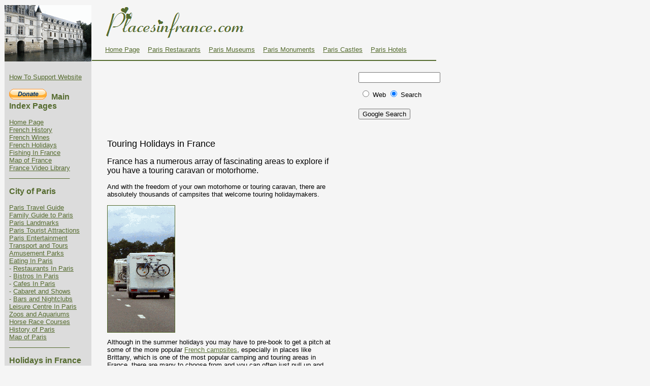

--- FILE ---
content_type: text/html
request_url: https://www.placesinfrance.com/touring_holidays_france.html
body_size: 5191
content:
<!doctype html public "-//IETF//DTD HTML//EN//2.0">
<html>

<head>
<title>Touring Holidays in France via Caravan or Motorhome</title>
<meta name="keywords"
content="france, touring holidays, touring holidays in france, holidays, caravan, caravan holidays, touring, touring france, camping, french, family, motorhome, motorhome holidays, motorhome touring, family holiday, motor home, brittany, popular, campsites, camping sites in france, cote d&#146;azur, french rivera, normandy, summer holidays, swimming, tennis, fishing, bar, restaurant, wildlife">
<meta name="description"
content="Touring Holidays in France, France has a numerous array of fascinating areas to explore if you have a touring caravan or motorhome, with the freedom of your own motorhome or touring caravan.">
<link rel="shortcut icon" href="https://www.placesinfrance.com/favicon.ico">
<meta name="author" content="M R Davison (c) 2007">
<meta name="copyright" content="(c) 2007 M R Davison www.placesinfrance.com">
<meta name="revisit-after" content="7 days">
<meta name="distribution" content="global">
<meta name="robots" content="all">
<meta name="rating" content="general">
<meta http-equiv="Content-Type" content="text/html; charset=windows-1252">
<meta name="classification" content="regional, countries, france">
<meta name="language" content="english">
<meta http-equiv="content-language" content="en-us">
<meta name="GENERATOR" content="Microsoft FrontPage 3.0">
<!--Touring Holidays in France

France has a numerous array of fascinating areas to explore if you have a touring caravan or motorhome.

And with the freedom of your own motorhome or touring caravan, there are absolutely thousands of campsites that welcome touring holidaymakers.-->
 
</head>

<body bgcolor="#f5f5f5" link="#556b2f" vlink="#556b2f" text="#000000" topmargin="0"
leftmargin="0">

<p><a name="top"></a></p>

<table border="0" cellpadding="0" cellspacing="0">
  <tr>
    <td><img src="blnk.gif" width="9" height="1"></td>
    <td><img src="blnk.gif" width="172" height="1"></td>
    <td><img src="blnk.gif" width="2" height="1"></td>
    <td><img src="blnk.gif" width="15" height="1"></td>
    <td><img src="blnk.gif" width="6" height="1"></td>
    <td><img src="blnk.gif" width="3" height="1"></td>
    <td><img src="blnk.gif" width="4" height="1"></td>
    <td><img src="blnk.gif" width="134" height="1"></td>
    <td><img src="blnk.gif" width="12" height="1"></td>
    <td><img src="blnk.gif" width="132" height="1"></td>
    <td><img src="blnk.gif" width="185" height="1"></td>
    <td><img src="blnk.gif" width="2" height="1"></td>
    <td><img src="blnk.gif" width="8" height="1"></td>
    <td><img src="blnk.gif" width="15" height="1"></td>
    <td><img src="blnk.gif" width="160" height="1"></td>
  </tr>
  <tr>
    <td width="9" height="9"></td>
    <td width="172"></td>
    <td width="2"></td>
    <td width="15"></td>
    <td width="6"></td>
    <td width="3"></td>
    <td width="4"></td>
    <td width="134"></td>
    <td width="12"></td>
    <td width="132"></td>
    <td width="185"></td>
    <td width="2"></td>
    <td width="8"></td>
    <td width="15"></td>
    <td width="160"></td>
  </tr>
  <tr>
    <td height="70"></td>
    <td width="172" height="111" colspan="1" rowspan="5" valign="top" align="left"><img
    width="172" height="111" border="0" src="img0.gif"
    alt="France And Paris Travel Guide With Tourist Information"></td>
    <td colspan="2"></td>
    <td width="291" height="70" colspan="6" rowspan="1" valign="top" align="left"><img
    width="291" height="70" border="0" src="img1.gif" alt="www.placesinfrance.com"></td>
    <td colspan="5"></td>
  </tr>
  <tr>
    <td height="7"></td>
    <td colspan="13"></td>
  </tr>
  <tr>
    <td height="25"></td>
    <td colspan="3"></td>
    <td width="655" height="25" colspan="10" rowspan="1" valign="top" align="left"><table
    border="0" cellpadding="0" cellspacing="0">
      <tr>
        <td width="3" height="3"></td>
        <td width="648"></td>
        <td width="3"></td>
      </tr>
      <tr>
        <td height="17"></td>
        <td width="648" height="17" valign="top" align="left"><p align="left"><font face="Arial"
        color="#000000" size="2"><a href="index.html">Home Page</a>&nbsp; &nbsp; <a
        href="restaurants_in_paris_france.html">Paris Restaurants</a>&nbsp; &nbsp; <a
        href="museums_france.html">Paris Museums</a>&nbsp; &nbsp; <a
        href="monuments_in_paris.html">Paris Monuments</a>&nbsp; &nbsp; <a
        href="castles_chateaux_france.html">Paris Castles</a>&nbsp; &nbsp; </font><font
        face="Arial" color="#556b2f" size="2"><a
        href="https://www.placesinfrance.com/paris_hotels/hotels_in_paris.html">Paris Hotels</a></font><font
        face="Arial" size="2"><br>
        </font></td>
        <td></td>
      </tr>
      <tr>
        <td height="3"></td>
        <td colspan="2"></td>
      </tr>
    </table>
    </td>
  </tr>
  <tr>
    <td height="6"></td>
    <td colspan="13"></td>
  </tr>
  <tr>
    <td height="3"></td>
    <td width="678" height="3" colspan="13" rowspan="1" valign="top" align="left"><img
    width="678" height="3" border="0" src="img2.gif"></td>
  </tr>
  <tr>
    <td height="14"></td>
    <td width="172" height="2102" colspan="1" rowspan="18" valign="top" align="left"><table
    border="0" cellpadding="0" cellspacing="0">
      <tr>
        <td width="171" height="2101" valign="top" align="left" bgcolor="#dcdcdc"><table
        border="0" cellpadding="0" cellspacing="0">
          <tr>
            <td width="9" height="5"></td>
            <td width="162"></td>
          </tr>
          <tr>
            <td height="2095"></td>
            <td width="162" height="2095" valign="top" align="left"><p align="left"><!--webbot
            bot="HTMLMarkup" startspan --><font face="Arial"
            color="#556b2f" size="3"><br>
            </font><font face="Arial" color="#556b2f" size="2"><a
href="https://www.placesinfrance.com/supporting_our_website/supporting_the_site.html">How To Support Website</a><!--webbot bot="HTMLMarkup" startspan --><form action="https://www.paypal.com/cgi-bin/webscr" method="post">
<input type="hidden" name="cmd" value="_s-xclick">
<input type="hidden" name="hosted_button_id" value="2T2N8KCH8PQTY">
<input type="image" src="https://www.paypal.com/en_GB/i/btn/btn_donate_SM.gif" border="0" name="submit" alt="PayPal - The safer, easier way to pay online.">
<img alt="" border="0" src="https://www.paypal.com/en_GB/i/scr/pixel.gif" width="1" height="1">
</form><!--webbot bot="HTMLMarkup" endspan --><!--webbot bot="HTMLMarkup" endspan --><font face="Arial"
            color="#556b2f" size="3"><b>Main Index Pages<br>
            </b></font><font face="Arial" color="#556b2f" size="2"><br>
            <a href="index.html">Home Page</a><br>
            <a href="french_history.html">French History</a><br>
            <a href="french_wines.html">French Wines</a><br>
            <a href="french_holidays.html">French Holidays</a><br>
            <a href="fishing_france.html">Fishing In France</a><br>
            <a href="map_france.html">Map of France</a><br>
            <a href="https://www.placesinfrance.com/videos/france_paris_video_library.html">France
            Video Library</a><br>
            <b>_________________<br>
            </b><br>
            </font><font face="Arial" color="#556b2f" size="3"><b>City of Paris</b></font><font
            face="Arial" color="#556b2f" size="2"><br>
            <br>
            <a href="paris_capital_city.html">Paris Travel Guide</a><br>
            <a href="family_travel_guide_to_paris.html">Family Guide to Paris</a><br>
            <a href="landmarks_in_paris.html">Paris Landmarks</a><br>
            <a href="tourist_attractions_france.html">Paris Tourist Attractions</a><br>
            </font><font face="Arial" size="2"><a href="entertainment_in_paris.html">Paris
            Entertainment</a></font><font face="Arial" color="#556b2f" size="2"><br>
            <a href="transport_and_tours_in_paris.html">Transport and Tours</a><br>
            <a href="amusement_parks_paris.html">Amusement Parks</a><br>
            <a href="eating_in_paris_restaurants.html">Eating In Paris</a><br>
            - <a href="restaurants_in_paris.html">Restaurants In Paris</a><br>
            - <a href="bistros_and_brasseries_in_paris.html">Bistros In Paris</a><br>
            - <a href="cafes_and_tea_rooms_in_paris.html">Cafes In Paris</a><br>
            - <a href="restaurants_with_cabaret_shows.html">Cabaret and Shows</a><br>
            - <a href="bars_and_nightclubs_in_paris.html">Bars and Nightclubs</a><br>
            <a href="leisure_centres_in_paris.html">Leisure Centre In Paris</a><br>
            <a href="zoos_and_aquariums_in_paris.html">Zoos and Aquariums</a><br>
            <a href="horse_race_courses_paris.html">Horse Race Courses</a> <br>
            <a href="history_of_paris.html">History of Paris</a><br>
            <a href="map_paris_france.html">Map of Paris</a><b><br>
            _________________<br>
            <br>
            </font><font face="Arial" color="#556b2f" size="3">Holidays in France<br>
            </font></b><font face="Arial" color="#556b2f" size="2"><br>
            <a href="holidays_in_france.html">Holidays in France</a><br>
            <a href="villas_in_france.html">Villas in France</a><br>
            <a href="cottages_in_france.html">Cottages in France</a><br>
            <a href="gites_in_france.html">Gites in France</a><br>
            <a href="camping_in_france.html">Camping in France</a><br>
            <a href="touring_holidays_france.html">Touring Holidays</a><br>
            <a href="skiing_holidays_france.html">Skiing Holidays</a><br>
            <a href="golfing_holidays_france.html">Golfing Holidays</a><br>
            <a href="fishing_in_france.html">Fishing Holidays</a><br>
            <a href="adventure_holidays_france.html">Adventure Holidays</a><br>
            <a href="activity_holidays_france.html">Activity Holidays</a><br>
            <a href="cycling_holidays_france.html">Cycling Holidays</a><br>
            <a href="driving_holidays_france.html">Driving Holidays</a><br>
            <a href="boating_holidays_france.html">Boating Holidays</a><br>
            <a href="weekend_breaks_france.html">Weekend Breaks</a><br>
            <a href="https://www.placesinfrance.com/travel_articles/hotels_in_france.html">Hotels in
            France</a><br>
            <a href="hostels_in_france.html">Hostels In France</a><br>
            <a href="ferry_to_france.html">Ferry Crossings</a><br>
            <a href="flying_to_france.html">Flights to France</a><br>
            <a href="car_rental_france.html">Car Rental in France</a><br>
            <b>_________________</b><br>
            <br>
            </font><b><font face="Arial" color="#556b2f" size="3">Reference Pages </font><font
            face="Arial" color="#556b2f" size="2"><br>
            </b><br>
            <a href="articles_on_france.html">Articles On France</a><br>
            <a href="linking_to_our_site.html">Linking To Our Site</a><br>
            <a href="contact_page.html">Contact Page</a><br>
            <br>
            <b>_________________<br>
            </b><br>
            </font></td>
          </tr>
        </table>
        </td>
      </tr>
    </table>
    </td>
    <td colspan="13"></td>
  </tr>
  <tr>
    <td height="3"></td>
    <td colspan="12"></td>
    <td width="160" height="92" colspan="1" rowspan="5" valign="top" align="left"><!-- HTML Markup startspan --> <!-- SiteSearch Google --> <form
    method="get" action="http://www.google.com/custom" target="google_window">
      <input type="hidden" name="domains" value="www.placesinfrance.com"><input type="hidden"
      name="client" value="pub-0662971056165833"><input type="hidden" name="forid" value="1"><input
      type="hidden" name="channel" value="6402937218"><input type="hidden" name="ie"
      value="ISO-8859-1"><input type="hidden" name="oe" value="ISO-8859-1"><input type="hidden"
      name="cof"
      value="GALT:#008000;GL:1;DIV:#ffffff;VLC:663399;AH:center;BGC:FFFFFF;LBGC:ffffff;ALC:0000FF;LC:0000FF;T:000000;GFNT:0000FF;GIMP:0000FF;LH:50;LW:399;L:https://www.placesinfrance.com/images/placesinfrance.jpg;S:http://;FORID:1"><input
      type="hidden" name="hl" value="en"><table border="0" bgcolor="F5F5F5">
        <tr>
          <td nowrap="nowrap" valign="top" align="left" height="32"></td>
          <td nowrap="nowrap"><label for="sbi" style="display: none">Enter your search terms</label>
          <input type="text" name="q" size="18" maxlength="255" value id="sbi"> </td>
        </tr>
        <tr>
          <td></td>
          <td nowrap="nowrap"><table>
            <tr>
              <td><input type="radio" name="sitesearch" value id="ss0"> <label for="ss0"
              title="Search the Web"><font face="arial,sans-serif" <font size="-1" color="#000000">Web</font></label></td>
              <td><input type="radio" name="sitesearch" value="www.placesinfrance.com" checked id="ss1">
              <label for="ss1" title="Search www.placesinfrance.com"><font face="arial,sans-serif" <font
              size="-1" color="#000000">Search</font></label></td>
            </tr>
          </table>
          <p><label for="sbb" style="display: none">Submit search form</label> <input type="submit"
          name="sa" value="Google Search" id="sbb"> <!-- SiteSearch Google --></td>
        </tr>
      </table>
    </form>
    <p><!-- HTML Markup endspan --> </td>
  </tr>
  <tr>
    <td height="59"></td>
    <td colspan="4"></td>
    <td width="469" height="59" colspan="6" rowspan="1" valign="top" align="left"><!-- HTML Markup startspan --> <script
    type="text/javascript"><!--
google_ad_client = "pub-0662971056165833";
//468x60, created 16/11/07
google_ad_slot = "1957768396";
google_ad_width = 468;
google_ad_height = 60;
//--></script> <script type="text/javascript"
    src="//pagead2.googlesyndication.com/pagead/show_ads.js">
</script> <!-- HTML Markup endspan --> </td>
    <td colspan="2"></td>
  </tr>
  <tr>
    <td height="13"></td>
    <td colspan="12"></td>
  </tr>
  <tr>
    <td height="15"></td>
    <td colspan="4"></td>
    <td width="469" height="15" colspan="6" rowspan="1" valign="top" align="left"><!-- HTML Markup startspan --> <script
    type="text/javascript"><!--
google_ad_client = "pub-0662971056165833";
//468x15, Link Adds
google_ad_slot = "6786969042";
google_ad_width = 468;
google_ad_height = 15;
//--></script> <script type="text/javascript"
    src="//pagead2.googlesyndication.com/pagead/show_ads.js">
</script> <!-- HTML Markup endspan --> </td>
    <td colspan="2"></td>
  </tr>
  <tr>
    <td height="2"></td>
    <td colspan="12"></td>
  </tr>
  <tr>
    <td height="19"></td>
    <td colspan="13"></td>
  </tr>
  <tr>
    <td height="127"></td>
    <td></td>
    <td width="501" height="127" colspan="10" rowspan="1" valign="top" align="left"><table
    border="0" cellpadding="0" cellspacing="0">
      <tr>
        <td width="28" height="126"></td>
        <td width="444" height="126" valign="top" align="left"><p align="left"><font face="Arial"
        color="#000000" size="4">Touring Holidays in France<br>
        </font><font face="Arial" size="2"><br>
        </font><font face="Arial" size="3">France has a numerous array of fascinating areas to
        explore if you have a touring caravan or motorhome.<br>
        </font><font face="Arial" size="2"><br>
        And with the freedom of your own motorhome or touring caravan, there are absolutely
        thousands of campsites that welcome touring holidaymakers.<br>
        </font></td>
        <td width="28"></td>
      </tr>
    </table>
    </td>
    <td></td>
    <td width="160" height="601" colspan="1" rowspan="5" valign="top" align="left"><!-- HTML Markup startspan --> <script
    type="text/javascript"><!--
google_ad_client = "pub-0662971056165833";
//160x600, IMAGE 08/11/07
google_ad_slot = "2445895241";
google_ad_width = 160;
google_ad_height = 600;
//--></script> <script type="text/javascript"
    src="//pagead2.googlesyndication.com/pagead/show_ads.js">
</script> <!-- HTML Markup endspan --> </td>
  </tr>
  <tr>
    <td height="4"></td>
    <td colspan="12"></td>
  </tr>
  <tr>
    <td height="251"></td>
    <td colspan="5"></td>
    <td width="134" height="251" colspan="1" rowspan="1" valign="top" align="left"><img
    width="134" height="251" border="0" src="img992.gif" alt="Touring Holidays in France"></td>
    <td></td>
    <td width="317" height="251" colspan="2" rowspan="1" valign="top" align="left"><!-- HTML Markup startspan --> <script
    type="text/javascript"><!--
google_ad_client = "pub-0662971056165833";
//300x250, created 22/11/07
google_ad_slot = "5989517099";
google_ad_width = 300;
google_ad_height = 250;
google_color_border = "f5f5f5";
google_color_bg = "f5f5f5";
google_color_link = "556B2F";
google_color_text = "000000";
google_color_url = "556B2F";
//--></script> <script type="text/javascript"
    src="//pagead2.googlesyndication.com/pagead/show_ads.js">
</script> <!-- HTML Markup endspan --> </td>
    <td colspan="3"></td>
  </tr>
  <tr>
    <td height="11"></td>
    <td colspan="12"></td>
  </tr>
  <tr>
    <td height="208"></td>
    <td></td>
    <td width="501" height="571" colspan="10" rowspan="2" valign="top" align="left"><table
    border="0" cellpadding="0" cellspacing="0">
      <tr>
        <td width="28" height="570"></td>
        <td width="444" height="570" valign="top" align="left"><p align="left"><font face="Arial"
        color="#000000" size="2">Although in the summer holidays you may have to pre-book to get a
        pitch at some of the more popular <a href="http://www.eutouring.com" target="_blank">French
        campsites</a>, especially in places like Brittany, which is one of the most popular
        camping and touring areas in France, there are many to choose from and you can often just
        pull up and arrange an overnight stay, or if you want to see the sights in a specific
        area, then you could always book a whole weeks holiday on a particular caravan site before
        you move on to your next adventure in France. <br>
        <br>
        But with the facilities available on lots of <a href="camping_in_france.html">camping
        sites in France</a> not including the basics, you may find that you just wish to stay put
        and enjoy what is on offer, such as swimming, tennis, fishing, the bar and restaurant,
        clubs with entertainment, children's playgrounds and much, much more.<br>
        <br>
        Overall, these caravan and camping sites are of excellent quality and make an ideal family
        holiday where the children are very well catered for but these can range in price quite
        dramatically, for example, if you want to be situated near the Cote D'Azur and the French
        Riviera, the cost for a pitch can be anything up to four times that of a touring site in
        Normandy!&nbsp; So it is always a good idea to check out a few sites in different areas
        before you go on your holiday, to make sure that you will still have enough spending money
        for the family excursions and souvenirs as well!!<br>
        <br>
        However, if you would rather have peace and tranquillity whilst on holiday in your caravan
        or motor home, then there are also numerous sites which offer the more mature family just
        that, and you can find some beautiful settings that range from lakeside views to being
        situated in a forest where you can watch the wildlife roaming, or even staying in the
        grounds of a French Chateau and the choice is immense.<br>
        <br>
        Yet even if you do not own your own caravan or motor home, although it will add to the
        cost of your holiday, you can still enjoy a touring <a href="holidays_in_france.html">holiday
        in France</a> with freedom by hiring one for a week or two, which is also a good idea to
        see if you will end up enjoying the whole experience of touring in France, before
        investing your hard earned money on the purchase of a caravan or motorhome.<br>
        <br>
        <br>
        </font></td>
        <td width="28"></td>
      </tr>
    </table>
    </td>
    <td></td>
  </tr>
  <tr>
    <td height="363"></td>
    <td></td>
    <td colspan="2"></td>
  </tr>
  <tr>
    <td height="4"></td>
    <td colspan="13"></td>
  </tr>
  <tr>
    <td height="15"></td>
    <td colspan="4"></td>
    <td width="469" height="15" colspan="6" rowspan="1" valign="top" align="left"><!-- HTML Markup startspan --> <script
    type="text/javascript"><!--
google_ad_client = "pub-0662971056165833";
//468x15, Link Adds
google_ad_slot = "6786969042";
google_ad_width = 468;
google_ad_height = 15;
//--></script> <script type="text/javascript"
    src="//pagead2.googlesyndication.com/pagead/show_ads.js">
</script> <!-- HTML Markup endspan --> </td>
    <td colspan="3"></td>
  </tr>
  <tr>
    <td height="4"></td>
    <td colspan="13"></td>
  </tr>
  <tr>
    <td height="158"></td>
    <td></td>
    <td width="501" height="158" colspan="10" rowspan="1" valign="top" align="left"><table
    border="0" cellpadding="0" cellspacing="0">
      <tr>
        <td width="28" height="158"></td>
        <td width="453" height="158" valign="top" align="left"><p align="left"><font face="Arial"
        color="#000000" size="2"><br>
        <br>
        Copyright ? www.placesinfrance.com All Rights Reserved<br>
        </font></td>
        <td width="18"></td>
      </tr>
    </table>
    </td>
    <td colspan="2"></td>
  </tr>
  <tr>
    <td height="832"></td>
    <td colspan="13"></td>
  </tr>
</table>

<p><a name="bottom"></a></p>
</body>
</html>


--- FILE ---
content_type: text/html; charset=utf-8
request_url: https://www.google.com/recaptcha/api2/aframe
body_size: 269
content:
<!DOCTYPE HTML><html><head><meta http-equiv="content-type" content="text/html; charset=UTF-8"></head><body><script nonce="jX7Ae3d2Qj_nAK7Xh0Ye-Q">/** Anti-fraud and anti-abuse applications only. See google.com/recaptcha */ try{var clients={'sodar':'https://pagead2.googlesyndication.com/pagead/sodar?'};window.addEventListener("message",function(a){try{if(a.source===window.parent){var b=JSON.parse(a.data);var c=clients[b['id']];if(c){var d=document.createElement('img');d.src=c+b['params']+'&rc='+(localStorage.getItem("rc::a")?sessionStorage.getItem("rc::b"):"");window.document.body.appendChild(d);sessionStorage.setItem("rc::e",parseInt(sessionStorage.getItem("rc::e")||0)+1);localStorage.setItem("rc::h",'1769145365183');}}}catch(b){}});window.parent.postMessage("_grecaptcha_ready", "*");}catch(b){}</script></body></html>